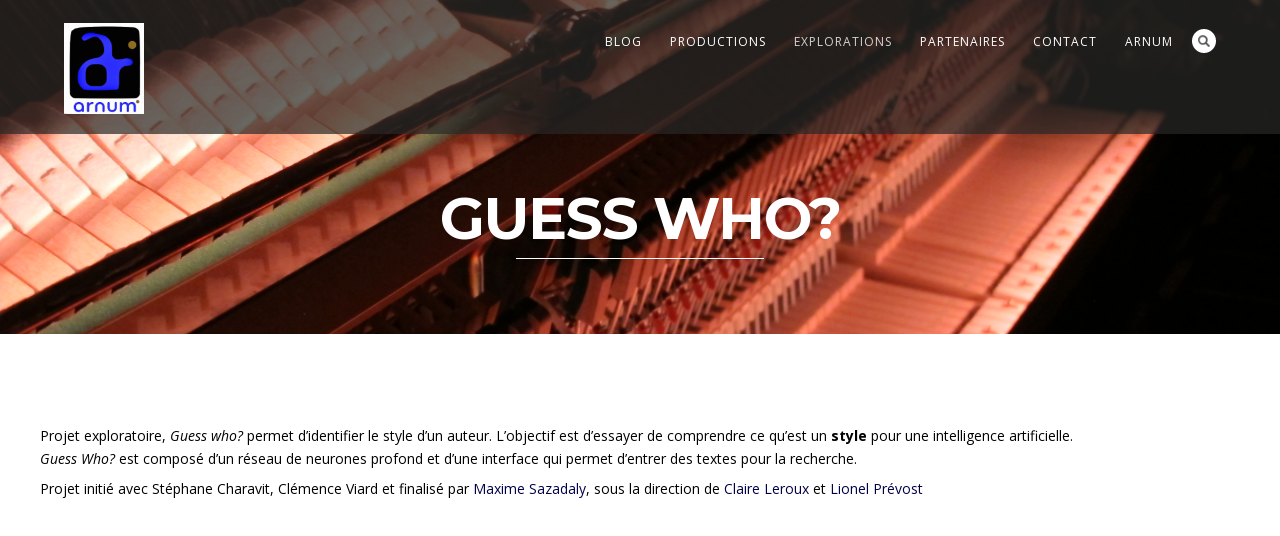

--- FILE ---
content_type: text/html; charset=UTF-8
request_url: http://www.arnum.fr/explorations/guess-who/
body_size: 7086
content:
<!DOCTYPE html>
<html lang="fr-FR" prefix="og: http://ogp.me/ns#">
<head>
<meta http-equiv="Content-Type" content="text/html; charset=UTF-8" />

<title>Guess who? - ARNUM</title>



<!-- Mobile Devices Viewport Resset-->
<meta name="viewport" content="width=device-width, initial-scale=1.0, maximum-scale=1">
<meta name="apple-mobile-web-app-capable" content="yes">
<!-- <meta name="viewport" content="initial-scale=1.0, user-scalable=1" /> -->
<!-- Keywords-->
<meta name="keywords" content="art numérique, arnum, claire Leroux, digital art" />





<link rel="alternate" type="application/rss+xml" title="ARNUM RSS" href="http://www.arnum.fr/feed/" />
<link rel="pingback" href="http://www.arnum.fr/xmlrpc.php" />

<!--[if lt IE 9]>
<script src="http://www.arnum.fr/wp-content/themes/thestory/js/html5shiv.js"></script>
<![endif]-->


<!-- This site is optimized with the Yoast SEO plugin v9.4 - https://yoast.com/wordpress/plugins/seo/ -->
<link rel="canonical" href="http://www.arnum.fr/explorations/guess-who/" />
<meta property="og:locale" content="fr_FR" />
<meta property="og:type" content="article" />
<meta property="og:title" content="Guess who? - ARNUM" />
<meta property="og:description" content="Projet exploratoire, Guess who? permet d&rsquo;identifier le style d&rsquo;un auteur. L’objectif est d’essayer de comprendre ce qu’est un style pour &hellip;" />
<meta property="og:url" content="http://www.arnum.fr/explorations/guess-who/" />
<meta property="og:site_name" content="ARNUM" />
<meta name="twitter:card" content="summary_large_image" />
<meta name="twitter:description" content="Projet exploratoire, Guess who? permet d&rsquo;identifier le style d&rsquo;un auteur. L’objectif est d’essayer de comprendre ce qu’est un style pour [&hellip;]" />
<meta name="twitter:title" content="Guess who? - ARNUM" />
<!-- / Yoast SEO plugin. -->

<link rel='dns-prefetch' href='//www.youtube.com' />
<link rel='dns-prefetch' href='//fonts.googleapis.com' />
<link rel='dns-prefetch' href='//s.w.org' />
<link rel="alternate" type="application/rss+xml" title="ARNUM &raquo; Flux" href="http://www.arnum.fr/feed/" />
<link rel="alternate" type="application/rss+xml" title="ARNUM &raquo; Flux des commentaires" href="http://www.arnum.fr/comments/feed/" />
		<script type="text/javascript">
			window._wpemojiSettings = {"baseUrl":"https:\/\/s.w.org\/images\/core\/emoji\/13.0.0\/72x72\/","ext":".png","svgUrl":"https:\/\/s.w.org\/images\/core\/emoji\/13.0.0\/svg\/","svgExt":".svg","source":{"concatemoji":"http:\/\/www.arnum.fr\/wp-includes\/js\/wp-emoji-release.min.js?ver=5.5.17"}};
			!function(e,a,t){var n,r,o,i=a.createElement("canvas"),p=i.getContext&&i.getContext("2d");function s(e,t){var a=String.fromCharCode;p.clearRect(0,0,i.width,i.height),p.fillText(a.apply(this,e),0,0);e=i.toDataURL();return p.clearRect(0,0,i.width,i.height),p.fillText(a.apply(this,t),0,0),e===i.toDataURL()}function c(e){var t=a.createElement("script");t.src=e,t.defer=t.type="text/javascript",a.getElementsByTagName("head")[0].appendChild(t)}for(o=Array("flag","emoji"),t.supports={everything:!0,everythingExceptFlag:!0},r=0;r<o.length;r++)t.supports[o[r]]=function(e){if(!p||!p.fillText)return!1;switch(p.textBaseline="top",p.font="600 32px Arial",e){case"flag":return s([127987,65039,8205,9895,65039],[127987,65039,8203,9895,65039])?!1:!s([55356,56826,55356,56819],[55356,56826,8203,55356,56819])&&!s([55356,57332,56128,56423,56128,56418,56128,56421,56128,56430,56128,56423,56128,56447],[55356,57332,8203,56128,56423,8203,56128,56418,8203,56128,56421,8203,56128,56430,8203,56128,56423,8203,56128,56447]);case"emoji":return!s([55357,56424,8205,55356,57212],[55357,56424,8203,55356,57212])}return!1}(o[r]),t.supports.everything=t.supports.everything&&t.supports[o[r]],"flag"!==o[r]&&(t.supports.everythingExceptFlag=t.supports.everythingExceptFlag&&t.supports[o[r]]);t.supports.everythingExceptFlag=t.supports.everythingExceptFlag&&!t.supports.flag,t.DOMReady=!1,t.readyCallback=function(){t.DOMReady=!0},t.supports.everything||(n=function(){t.readyCallback()},a.addEventListener?(a.addEventListener("DOMContentLoaded",n,!1),e.addEventListener("load",n,!1)):(e.attachEvent("onload",n),a.attachEvent("onreadystatechange",function(){"complete"===a.readyState&&t.readyCallback()})),(n=t.source||{}).concatemoji?c(n.concatemoji):n.wpemoji&&n.twemoji&&(c(n.twemoji),c(n.wpemoji)))}(window,document,window._wpemojiSettings);
		</script>
		<style type="text/css">
img.wp-smiley,
img.emoji {
	display: inline !important;
	border: none !important;
	box-shadow: none !important;
	height: 1em !important;
	width: 1em !important;
	margin: 0 .07em !important;
	vertical-align: -0.1em !important;
	background: none !important;
	padding: 0 !important;
}
</style>
	<link rel='stylesheet' id='wp-block-library-css'  href='http://www.arnum.fr/wp-includes/css/dist/block-library/style.min.css?ver=5.5.17' type='text/css' media='all' />
<link rel='stylesheet' id='wp-pagenavi-css'  href='http://www.arnum.fr/wp-content/plugins/wp-pagenavi/pagenavi-css.css?ver=2.70' type='text/css' media='all' />
<link rel='stylesheet' id='pexeto-font-0-css'  href='http://fonts.googleapis.com/css?family=Open+Sans%3A400%2C300%2C400italic%2C700&#038;ver=5.5.17' type='text/css' media='all' />
<link rel='stylesheet' id='pexeto-font-1-css'  href='http://fonts.googleapis.com/css?family=Montserrat%3A400%2C700&#038;ver=5.5.17' type='text/css' media='all' />
<link rel='stylesheet' id='pexeto-pretty-photo-css'  href='http://www.arnum.fr/wp-content/themes/thestory/css/prettyPhoto.css?ver=1.9.1' type='text/css' media='all' />
<link rel='stylesheet' id='pexeto-stylesheet-css'  href='http://www.arnum.fr/wp-content/themes/thestory/style.css?ver=1.9.1' type='text/css' media='all' />
<style id='pexeto-stylesheet-inline-css' type='text/css'>
button, .button , input[type="submit"], input[type="button"], 
								#submit, .left-arrow:hover,.right-arrow:hover, .ps-left-arrow:hover, 
								.ps-right-arrow:hover, .cs-arrows:hover,.nivo-nextNav:hover, .nivo-prevNav:hover,
								.scroll-to-top:hover, .services-icon .img-container, .services-thumbnail h3:after,
								.pg-pagination a.current, .pg-pagination a:hover, #content-container .wp-pagenavi span.current, 
								#content-container .wp-pagenavi a:hover, #blog-pagination a:hover,
								.pg-item h2:after, .pc-item h2:after, .ps-icon, .ps-left-arrow:hover, .ps-right-arrow:hover,
								.pc-next:hover, .pc-prev:hover, .pc-wrapper .icon-circle, .pg-item .icon-circle, .qg-img .icon-circle,
								.ts-arrow:hover, .section-light .section-title:before, .section-light2 .section-title:after,
								.section-light-bg .section-title:after, .section-dark .section-title:after,
								.woocommerce .widget_price_filter .ui-slider .ui-slider-range,
								.woocommerce-page .widget_price_filter .ui-slider .ui-slider-range, 
								.controlArrow.prev:hover,.controlArrow.next:hover, .pex-woo-cart-num,
								.woocommerce span.onsale, .woocommerce-page span.onsale.woocommerce nav.woocommerce-pagination ul li span.current, .woocommerce-page nav.woocommerce-pagination ul li span.current,
								.woocommerce #content nav.woocommerce-pagination ul li span.current, .woocommerce-page #content nav.woocommerce-pagination ul li span.current,
								.woocommerce #content nav.woocommerce-pagination ul li span.current, .woocommerce-page #content nav.woocommerce-pagination ul li span.current,
								.woocommerce nav.woocommerce-pagination ul li a:hover, .woocommerce-page nav.woocommerce-pagination ul li a:hover,
								.woocommerce #content nav.woocommerce-pagination ul li a:hover, .woocommerce-page #content nav.woocommerce-pagination ul li a:hover,
								.woocommerce nav.woocommerce-pagination ul li a:focus, .woocommerce-page nav.woocommerce-pagination ul li a:focus,
								.woocommerce #content nav.woocommerce-pagination ul li a:focus, .woocommerce-page #content nav.woocommerce-pagination ul li a:focus,
								.pt-highlight .pt-title{background-color:#020049;}a, a:hover, .post-info a:hover, .read-more, .footer-widgets a:hover, .comment-info .reply,
								.comment-info .reply a, .comment-info, .post-title a:hover, .post-tags a, .format-aside aside a:hover,
								.testimonials-details a, .lp-title a:hover, .woocommerce .star-rating, .woocommerce-page .star-rating,
								.woocommerce .star-rating:before, .woocommerce-page .star-rating:before, .tabs .current a,
								#wp-calendar tbody td a, .widget_nav_menu li.current-menu-item > a, .archive-page a:hover, .woocommerce-MyAccount-navigation li.is-active a{color:#020049;}.accordion-title.current, .read-more, .bypostauthor, .sticky,
								.pg-cat-filter a.current{border-color:#020049;}.pg-element-loading .icon-circle:after{border-top-color:#020049;}body, .page-wrapper, #sidebar input[type="text"], 
									#sidebar input[type="password"], #sidebar textarea, .comment-respond input[type="text"],
									 .comment-respond textarea{background-color:#ffffff;}body{background-color:#ffffff;}.header-wrapper, .pg-navigation, .mobile.page-template-template-fullscreen-slider-php #header, .mobile.page-template-template-fullscreen-slider-php .header-wrapper{background-color:#ffffff;}.dark-header #header{background-color:rgba(40,40,39,0.7);}.fixed-header-scroll #header{background-color:rgba(40,40,39,0.95);}#footer, #footer input[type=text], #footer input[type=password], 
								#footer textarea, #footer input[type=search]{background-color:#f7f7f7;}#footer, .footer-box, #footer .footer-widgets .lp-post-info a,
							.footer-box ul li a, .footer-box ul li a:hover, .footer-widgets .lp-title a,
							#footer input[type=text], #footer input[type=password], 
								#footer textarea, #footer input[type=search], .footer-widgets a{color:#020202;}#footer-cta{background-color:#2b2b2b;}#footer-cta h5, .footer-cta-disc p{color:#ffffff;}#footer-cta .button{background-color:#1e6dbc;}.footer-bottom{background-color:#000000;}.copyrights, .footer-nav li a{color:#f7f7f7;}.content, .services-title-box, .post, .tabs .current a, .page-template-template-full-custom-php .page-wrapper,
								.content-box, .avatar, .comment-box, .search-results .post-content,
								.pg-info, .ps-wrapper, .content input[type="text"], .post-info, .comment-date,
								.content input[type="password"], .content textarea, .contact-captcha-container,
								.pg-categories, .pg-pagination a, #content-container .wp-pagenavi a, 
								#content-container .wp-pagenavi span, #blog-pagination a, .woocommerce-page #content-container a.button.add_to_cart_button:before,
								.ps-categories, .archive-page a, .woocommerce-MyAccount-navigation li a{color:#000000;}.woocommerce #content-container a.button.add_to_cart_button, .woocommerce-page #content-container a.button.add_to_cart_button{border-color:#000000;}.content h1,.content h2,.content h3,.content h4,.content h5,
							.content h6, h1.page-heading, .post h1, 
							h2.post-title a, .content-box h2, #portfolio-categories ul li,
							.item-desc h4 a, .item-desc h4, .content table th, 
							.post-title, .archive-page h2, .page-heading, .ps-title,
							.tabs a {color:#ffffff;}blockquote, .content input[type=text], .content input[type=password], 
							.content textarea, .content input[type=search], .content table th, .content table tr,
							.content table thead, .content .table-bordered, .tabs-container > ul,
							.tabs .current a, .tabs-container .panes, .accordion-title, .avatar,
							.contact-captcha-container, .recaptcha-input-wrap, .pc-header, .rp-list ul, 
							.rp-list li, .archive-page ul, .page-heading, .woocommerce #payment div.form-row, 
							.woocommerce-page #payment div.form-row, .woocommerce #reviews #comments ol.commentlist li .comment-text, 
							.woocommerce-page #reviews #comments ol.commentlist li .comment-text,
							.woocommerce-tabs #commentform textarea, .woocommerce-MyAccount-navigation li{border-color:#3d3d3d;}.sidebar, .sidebar a, .widget_categories li a, .widget_nav_menu li a, 
								.widget_archive li a, .widget_links li a, .widget_recent_entries li a, 
								.widget_links li a, .widget_pages li a, .widget_recent_entries li a, 
								.recentcomments, .widget_meta li a, .sidebar input[type=text], .sidebar input[type=password], 
								.sidebar textarea, .sidebar input[type=search], .sidebar-box .recentcomments a,
								.comment-form, .comment-form input[type=text], .comment-form textarea,
								.pg-cat-filter a, .pg-cat-filter a.current, .pg-cat-filter li:after,
								.ps-nav-text, .ps-icon, .product-categories li a, .woocommerce ul.cart_list li a, .woocommerce-page ul.cart_list li a, 
								.woocommerce ul.product_list_widget li a, .woocommerce-page ul.product_list_widget li a,
								.woocommerce .woocommerce-result-count, .woocommerce-page .woocommerce-result-count{color:#969696;}.sidebar h1,.sidebar h2,.sidebar h3,.sidebar h4,.sidebar h5,
								.sidebar h6, .sidebar h1 a,.sidebar h2 a,.sidebar h3 a,.sidebar h4 a,.sidebar h5 a,
								.sidebar h6 a, .sidebar-post-wrapper h6 a, #comments h3, #portfolio-slider .pc-header h4,
								#comments h4, #portfolio-gallery .pc-header h4, .tax-product_cat.woocommerce .content-box>h1,
								.tax-product_tag.woocommerce .content-box>h1{color:#ffffff;}.sidebar blockquote, .sidebar input[type=text], .sidebar input[type=password], 
								.sidebar textarea, .sidebar input[type=search], .sidebar table th, .sidebar table tr,
								.sidebar table thead, .sidebar .table-bordered, .lp-wrapper, .widget_categories li, 
								.widget_nav_menu li, .widget_archive li, .widget_links li, .widget_recent_entries li, 
								.widget_pages li, #recentcomments li, .widget_meta li, .widget_rss li,
								.comment-form input[type=text], .comment-form textarea, .comments-titile, #reply-title,
								#portfolio-slider .pc-header, #wp-calendar caption, #portfolio-gallery .pc-header,
								.widget_nav_menu ul ul li, .widget_categories ul ul li, .widget_nav_menu ul ul, 
								.widget_categories ul ul, .sidebar .product-categories li,  .sidebar ul.product_list_widget li{border-color:#545454;}#logo-container img{width:80px; }.page-title-wrapper{min-height:200px; height:200px;}.large-header .page-title-wrapper{min-height:10px; height:10px;}
</style>
<!--[if lte IE 8]>
<link rel='stylesheet' id='pexeto-ie8-css'  href='http://www.arnum.fr/wp-content/themes/thestory/css/style_ie8.css?ver=1.9.1' type='text/css' media='all' />
<![endif]-->
<script type='text/javascript' src='http://www.arnum.fr/wp-includes/js/jquery/jquery.js?ver=1.12.4-wp' id='jquery-core-js'></script>
<link rel="https://api.w.org/" href="http://www.arnum.fr/wp-json/" /><link rel="alternate" type="application/json" href="http://www.arnum.fr/wp-json/wp/v2/pages/526" /><link rel="EditURI" type="application/rsd+xml" title="RSD" href="http://www.arnum.fr/xmlrpc.php?rsd" />
<link rel="wlwmanifest" type="application/wlwmanifest+xml" href="http://www.arnum.fr/wp-includes/wlwmanifest.xml" /> 
<meta name="generator" content="WordPress 5.5.17" />
<link rel='shortlink' href='http://www.arnum.fr/?p=526' />
<link rel="alternate" type="application/json+oembed" href="http://www.arnum.fr/wp-json/oembed/1.0/embed?url=http%3A%2F%2Fwww.arnum.fr%2Fexplorations%2Fguess-who%2F" />
<link rel="alternate" type="text/xml+oembed" href="http://www.arnum.fr/wp-json/oembed/1.0/embed?url=http%3A%2F%2Fwww.arnum.fr%2Fexplorations%2Fguess-who%2F&#038;format=xml" />
<script>
  (function(i,s,o,g,r,a,m){i['GoogleAnalyticsObject']=r;i[r]=i[r]||function(){
  (i[r].q=i[r].q||[]).push(arguments)},i[r].l=1*new Date();a=s.createElement(o),
  m=s.getElementsByTagName(o)[0];a.async=1;a.src=g;m.parentNode.insertBefore(a,m)
  })(window,document,'script','//www.google-analytics.com/analytics.js','ga');

  ga('create', 'UA-70955966-1', 'auto');
  ga('send', 'pageview');

</script><link rel="icon" href="http://www.arnum.fr/wp-content/uploads/2015/04/logoarnum-petit.jpg" sizes="32x32" />
<link rel="icon" href="http://www.arnum.fr/wp-content/uploads/2015/04/logoarnum-petit.jpg" sizes="192x192" />
<link rel="apple-touch-icon" href="http://www.arnum.fr/wp-content/uploads/2015/04/logoarnum-petit.jpg" />
<meta name="msapplication-TileImage" content="http://www.arnum.fr/wp-content/uploads/2015/04/logoarnum-petit.jpg" />

</head>
<body class="page-template page-template-template-full-custom page-template-template-full-custom-php page page-id-526 page-child parent-pageid-261 fixed-header no-slider dark-header icons-style-light parallax-header">
<div id="main-container" >
	<div  class="page-wrapper" >
		<!--HEADER -->
				<div class="header-wrapper" >

		<div class="full-bg-image" style="background-image:url(http://www.arnum.fr/wp-content/uploads/2016/11/IMG_1216.jpg); opacity:1; filter: alpha(opacity=100);"></div>		<header id="header">
			<div class="section-boxed section-header">
						<div id="logo-container">
								<a href="http://www.arnum.fr/"><img src="http://www.arnum.fr/wp-content/uploads/2015/04/logoarnum-petit.jpg" alt="ARNUM" /></a>
			</div>	

			
			<div class="mobile-nav">
				<span class="mob-nav-btn">Menu</span>
			</div>
	 		<nav class="navigation-container">
				<div id="menu" class="nav-menu">
				<ul id="menu-main" class="menu-ul"><li id="menu-item-609" class="menu-item menu-item-type-post_type menu-item-object-page menu-item-609"><a title="Claire Leroux" href="http://www.arnum.fr/blog/">Blog</a></li>
<li id="menu-item-119" class="menu-item menu-item-type-post_type menu-item-object-page mega-menu-item menu-item-119"><a href="http://www.arnum.fr/productions/">Productions</a></li>
<li id="menu-item-262" class="menu-item menu-item-type-post_type menu-item-object-page current-page-ancestor current-menu-ancestor current-menu-parent current-page-parent current_page_parent current_page_ancestor menu-item-has-children mega-menu-item menu-item-262"><a href="http://www.arnum.fr/explorations/">Explorations</a>
<ul class="sub-menu">
	<li id="menu-item-528" class="menu-item menu-item-type-post_type menu-item-object-page current-menu-item page_item page-item-526 current_page_item menu-item-528"><a href="http://www.arnum.fr/explorations/guess-who/" aria-current="page">Guess who?</a></li>
	<li id="menu-item-423" class="menu-item menu-item-type-post_type menu-item-object-page menu-item-423"><a href="http://www.arnum.fr/explorations/warholise-moi/">Warholise-moi</a></li>
	<li id="menu-item-561" class="menu-item menu-item-type-post_type menu-item-object-page menu-item-561"><a href="http://www.arnum.fr/explorations/trafic-influence/">Trafic d&rsquo;influence</a></li>
	<li id="menu-item-536" class="menu-item menu-item-type-post_type menu-item-object-page menu-item-536"><a href="http://www.arnum.fr/explorations/tapis-sensitif/">Tapis sensitif</a></li>
	<li id="menu-item-547" class="menu-item menu-item-type-post_type menu-item-object-page menu-item-privacy-policy menu-item-547"><a href="http://www.arnum.fr/explorations/formation-arnum/">Formation ARNUM</a></li>
</ul>
</li>
<li id="menu-item-183" class="menu-item menu-item-type-post_type menu-item-object-page menu-item-has-children mega-menu-item menu-item-183"><a href="http://www.arnum.fr/partenaires/">Partenaires</a>
<ul class="sub-menu">
	<li id="menu-item-271" class="menu-item menu-item-type-post_type menu-item-object-page menu-item-271"><a target="_blank" rel="noopener noreferrer" href="http://www.arnum.fr/partenaires/artistes/">Artistes</a></li>
	<li id="menu-item-272" class="menu-item menu-item-type-post_type menu-item-object-page menu-item-272"><a href="http://www.arnum.fr/partenaires/institutions/">Institutions</a></li>
</ul>
</li>
<li id="menu-item-557" class="menu-item menu-item-type-post_type menu-item-object-page menu-item-557"><a href="http://www.arnum.fr/contact-2/">Contact</a></li>
<li id="menu-item-1037" class="menu-item menu-item-type-post_type menu-item-object-page menu-item-home menu-item-1037"><a href="http://www.arnum.fr/">ARNUM</a></li>
</ul>				</div>
				
				<div class="header-buttons">
				<div class="header-search">
						<div class="search-wrapper">
	<form role="search" method="get" class="searchform" action="http://www.arnum.fr" >
		<input type="text" name="s" class="search-input placeholder"  placeholder="Search" />
		<input type="submit" value="" class="search-button"/>
	</form>
</div>
					<a href="#" class="header-search-btn">Search</a></div>
								</div>
			</nav>

				
			<div class="clear"></div>       
			<div id="navigation-line"></div>
		</div>
		</header><!-- end #header -->
	<div class="page-title-wrapper"><div class="page-title">
		<div class="content-boxed">
			<h1>Guess who?</h1>
					</div>
	</div>
</div>

</div>
<div id="content-container" class=" layout-full">
<div id="full-width" class="content">
<div class="custom-page-content"><div class="section-boxed" id="section-1"><p>Projet exploratoire, <em>Guess who?</em> permet d&rsquo;identifier le style d&rsquo;un auteur. L’objectif est d’essayer de comprendre ce qu’est un <strong>style</strong> pour une intelligence artificielle.<br />
<em>Guess Who?</em> est composé d&rsquo;un réseau de neurones profond et d&rsquo;une interface qui permet d&rsquo;entrer des textes pour la recherche.</p>
<p>Projet initié avec Stéphane Charavit, Clémence Viard et finalisé par<a href="https://www.linkedin.com/in/maxime-sazadaly-345505b3/"> Maxime Sazadaly</a>, sous la direction de <a href="https://www.linkedin.com/in/claireleroux/">Claire Leroux</a> et <a href="https://www.esiea.fr/equipe-learning-data-robotics-lab/">Lionel Prévost</a></p>
<div style="width:700px; max-width:100%;"><div class="video-wrap"><iframe width="700" height="394" src="https://www.youtube.com/embed/eal1vffWLl0?feature=oembed" frameborder="0" allow="autoplay; encrypted-media" allowfullscreen></iframe></div>
</div>
<p>C&rsquo;est la première étape vers un projet plus vaste d&rsquo;écriture automatique « à la manière de&#8230; ».</p>
</div></div><div class="social-share"><div class="share-title">Share</div><ul><li title="Facebook" class="share-item share-fb" data-url="http://www.arnum.fr/explorations/guess-who/" data-type="facebook" data-title="Guess who?"></li><li title="Twitter" class="share-item share-tw" data-url="http://www.arnum.fr/explorations/guess-who/" data-title="Guess who?" data-type="twitter"></li><li title="LinkedIn" class="share-item share-ln" data-url="http://www.arnum.fr/explorations/guess-who/" data-type="linkedin" data-title="Guess who?"></li></ul></div><div class="clear"></div></div> <!-- end main content holder (#content/#full-width) -->
<div class="clear"></div>
</div> <!-- end #content-container -->
</div>
<footer id="footer" class="center">
	
		
		<div class="scroll-to-top"><span></span></div>
	
		<div class="cols-wrapper footer-widgets section-boxed cols-1">
	<div class="col nomargin"></div>	</div>
	<div class="footer-bottom">
	<div class="section-boxed">
		<span class="copyrights">
	© Claire Leroux</span>
<div class="footer-nav">
<div class="menu-main-container"><ul id="menu-main-1" class="menu"><li class="menu-item menu-item-type-post_type menu-item-object-page menu-item-609"><a title="Claire Leroux" href="http://www.arnum.fr/blog/">Blog</a></li>
<li class="menu-item menu-item-type-post_type menu-item-object-page menu-item-119"><a href="http://www.arnum.fr/productions/">Productions</a></li>
<li class="menu-item menu-item-type-post_type menu-item-object-page current-page-ancestor current-menu-ancestor current-menu-parent current-page-parent current_page_parent current_page_ancestor menu-item-has-children menu-item-262"><a href="http://www.arnum.fr/explorations/">Explorations</a></li>
<li class="menu-item menu-item-type-post_type menu-item-object-page menu-item-has-children menu-item-183"><a href="http://www.arnum.fr/partenaires/">Partenaires</a></li>
<li class="menu-item menu-item-type-post_type menu-item-object-page menu-item-557"><a href="http://www.arnum.fr/contact-2/">Contact</a></li>
<li class="menu-item menu-item-type-post_type menu-item-object-page menu-item-home menu-item-1037"><a href="http://www.arnum.fr/">ARNUM</a></li>
</ul></div></div>


</div>
</div>


</footer> <!-- end #footer-->
</div> <!-- end #main-container -->


<!-- FOOTER ENDS -->

<script type='text/javascript' src='http://www.arnum.fr/wp-includes/js/underscore.min.js?ver=1.8.3' id='underscore-js'></script>
<script type='text/javascript' src='http://www.arnum.fr/wp-content/themes/thestory/js/main.js?ver=1.9.1' id='pexeto-main-js'></script>
<script type='text/javascript' src='http://www.arnum.fr/wp-includes/js/comment-reply.min.js?ver=5.5.17' id='comment-reply-js'></script>
<script type='text/javascript' src='http://www.arnum.fr/wp-includes/js/wp-embed.min.js?ver=5.5.17' id='wp-embed-js'></script>
<script type="text/javascript">var PEXETO = PEXETO || {};PEXETO.ajaxurl="http://www.arnum.fr/wp-admin/admin-ajax.php";PEXETO.lightboxOptions = {"theme":"light_rounded","animation_speed":"normal","overlay_gallery":true,"allow_resize":true};PEXETO.disableRightClick=false;PEXETO.stickyHeader=true;jQuery(document).ready(function($){
					PEXETO.init.initSite();$(".pexeto-contact-form").each(function(){
			$(this).pexetoContactForm({"wrongCaptchaText":"The text you have entered did not match the text on the image. Please try again.","failText":"An error occurred. Message not sent.","validationErrorText":"Please complete all the fields correctly","messageSentText":"Message sent","captcha":true});
		});});</script></body>
</html>